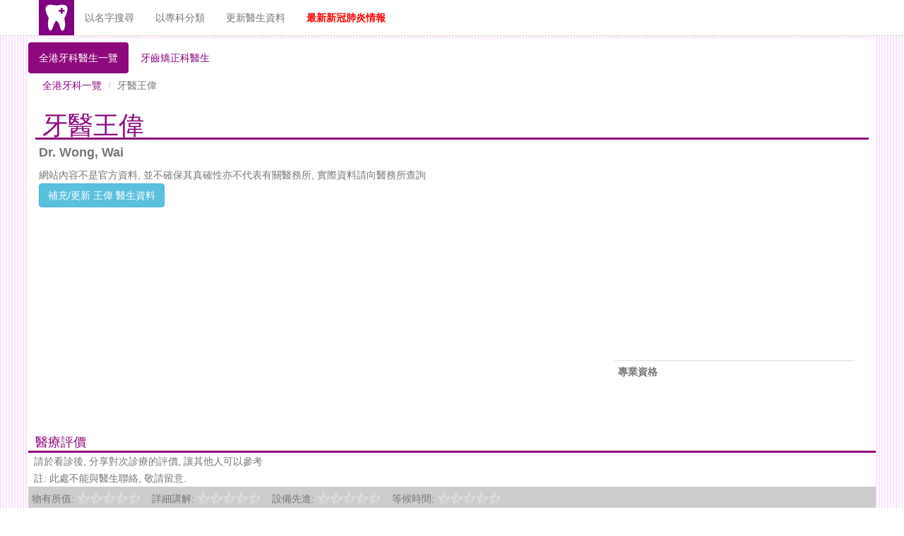

--- FILE ---
content_type: text/html; charset=UTF-8
request_url: https://doctorhk.com/js/jquery.fileupload-image.js
body_size: 6521
content:
<!DOCTYPE html>
<html lang="en">
<head>
<meta charset="utf-8">
<meta name="description" content="石大偉 (), 地址: 中環德輔道中141號中保集團大廈9樓6-10室, 專業資格: 英國皇家婦產科醫學院榮授院士 , 菲律賓中央大學牙科博士 1987, 香港大學理科碩士(牙科材料科學) 2008. Doctorhk.com 是一個提供各科醫生一覧的資訊網站, 記錄全港各科醫生提供的服務" />
<meta name="keywords" content="洗牙,補牙" />
<meta name="Author" lang="zh-hk" content="DoctorHK.com" />
<meta name="viewport" content="width=device-width, initial-scale=1.0, maximum-scale=1.0, user-scalable=0" />
<meta name="country" content="China" />
<meta name="city" content="Hong Kong" />
<meta name="robots" content="index,follow" />
<meta name="copyright" content="Copyright(c)2015-2026 DoctorHK.com. All rights reserved." />
<meta name="distribution" content="global" />
<meta name="rating" content="general" />
<meta name="HandheldFriendly" content="true" />
<meta name="MobileOptimized" content="320" />
<meta http-equiv="cache-control" content="no-cache" />
<meta http-equiv="Pragma" content="no-cache" />
<meta http-equiv="Expires" content="-1" />
<link rel="amphtml" href="https://doctorhk.com/amp/js/jquery.fileupload-image.js">
<link rel="alternate" hreflang="x-default" href="https://doctorhk.com/js/jquery.fileupload-image.js" />
<link rel="alternate" hreflang="en-US" href="https://doctorhk.com/en/js/jquery.fileupload-image.js" />
<link rel="alternate" hreflang="zh-cn" href="https://doctorhk.com/gb/js/jquery.fileupload-image.js" />
<link href="/css/bootstrap.min.css?t=20031703" rel="stylesheet" >
<link href="/css/ie10-viewport-bug-workaround.css?t=20031703" rel="stylesheet">
<link href="/css/common.min.css?t=20031703" rel="stylesheet">
<link href="/css/lightbox.css?t=20031703" rel="stylesheet" media="screen" />

<!-- HTML5 shim and Respond.js for IE8 support of HTML5 elements and media queries -->
<!--[if lt IE 9]>
  <script src="https://oss.maxcdn.com/html5shiv/3.7.2/html5shiv.min.js"></script>
  <script src="https://oss.maxcdn.com/respond/1.4.2/respond.min.js"></script>
<![endif]-->
<!-- Place this tag in your head or just before your close body tag. -->
<script src="https://apis.google.com/js/platform.js" async defer></script>

<meta property="og:title" content="石大偉 () Abdullah, David, Specialists in ">
<meta property="og:url" content="https://doctorhk.com/js/jquery.fileupload-image.js">
<meta property="og:image" itemprop="image" content="https://doctorhk.com/img/icon/icon_50.png" />
<meta property="og:description" content="石大偉 (), 地址: 中環德輔道中141號中保集團大廈9樓6-10室, 專業資格: 英國皇家婦產科醫學院榮授院士 , 菲律賓中央大學牙科博士 1987, 香港大學理科碩士(牙科材料科學) 2008.">
<meta property="og:type" content="website">
<meta property="og:site_name" content="DoctorHK.com">
<meta property="fb:app_id" content="131750580772787">

<meta name="twitter:card" content="summary" />
<meta name="twitter:site" content="https://doctorhk.com/js/jquery.fileupload-image.js" />
<meta name="twitter:title" content="石大偉 () Abdullah, David, Specialists in " />
<meta name="twitter:description" content="石大偉 (), 地址: 中環德輔道中141號中保集團大廈9樓6-10室, 專業資格: 英國皇家婦產科醫學院榮授院士 , 菲律賓中央大學牙科博士 1987, 香港大學理科碩士(牙科材料科學) 2008." />
<meta property="og:image" itemprop="image" content="https://doctorhk.com/img/icon/icon_50.png" />



<title>石大偉 () Abdullah, David, Specialists in  | DoctorHK.com</title>
</head>
<body>
	<style>
a.bs-nav-brand {
	color: #777777;
}
</style><header class="nav navbar navbar-fixed-top bs-nav" id=top role=banner> 
<div class="container"> 
<div class="navbar-header"> 
	<button class="navbar-toggle collapsed" type=button data-toggle=collapse data-target=#bs-navbar aria-controls=bs-navbar aria-expanded=false> 
	<span class=sr-only>Toggle navigation</span> 
	<span class=icon-bar></span> <span class=icon-bar></span> 
	<span class=icon-bar></span> </button>
		<span style="float:left"><img src="/img/icon/icon_50.png" alt="DoctorHK.com"></a></span>
		<span class="m-show" style="float:left;padding-top:14px">&nbsp;<a href="/" class="bs-nav-brand" onclick="ga('send', 'event', 'Menu', 'click', '/');">DoctorHK</a>&nbsp;&nbsp;</span> 
	<span class="m-show" style="float:left;padding-top:14px; font-weight:700; ">&nbsp;<a href="/wars" class="bs-nav-brand" style="font-size: 1.5rem;color:red" onclick="ga('send', 'event', 'Menu', 'click', 'wars');">最新新冠肺炎情報</a>&nbsp;&nbsp;</span> 
	
	
</div> 

<nav id="bs-navbar" class="collapse navbar-collapse"> 

<ul class="nav navbar-nav"> 
	<li><a href="/" class="bs-nav-brand">以名字搜尋</a></li>
	<li><a href="/categories" class="bs-nav-brand">以專科分類</a></li>
	<li><a href="https://goo.gl/forms/I6KyLoRrKf0QcCQZ2" class="bs-nav-brand">更新醫生資料</a></li>	
	<li><a href="/wars" class="bs-nav-brand" style="color:red; font-weight:700" onclick="ga('send', 'event', 'MenuWeb', 'click', 'wars');">最新新冠肺炎情報</a></li>
</ul>

</nav> </div> 

</header> 

 
	<div class="container bs-container no-pad-lr">
		<div class="masthead" style="padding-top:5px;padding-bottom:10px">
	<ul class="nav nav-pills pull-left">
	
	
	</ul>
</div>

		<section id="body-container"><div id="fb-root"></div>
<script>(function(d, s, id) {
  var js, fjs = d.getElementsByTagName(s)[0];
  if (d.getElementById(id)) return;
  js = d.createElement(s); js.id = id;
  js.src = "//connect.facebook.net/en_US/sdk.js#xfbml=1&version=v2.0";
  fjs.parentNode.insertBefore(js, fjs);
}(document, 'script', 'facebook-jssdk'));</script>

	<div class="col-md-12 bs-container" >
		<div class="col-md-12 no-pad-lr clearboth" >
<ol class="breadcrumb bg-breadcrumb">
  <li><a href="">全港一覽</a></li>
  <li class="active">石大偉</li>
</ol>
</div>
		
		<div id="content-header" class="clearboth">
			<div class="title">
				<h1>石大偉</h1>
			</div>
		</div>
	</div>
	
	<div class="col-md-8 no-pad-lr">
				<div class="col-md-12 clearboth">
		<h2 style="margin-top: 0px"><b>Abdullah, David</b></h2> 
		
									
		</div>
						<div class="clearboth">

	
				<div class="clearboth">		<div class="col-md-6">		
			<div class="clearboth"><b><u>中環 - 中保集圑大廈			</u></b></div>
			<div class="clearboth">
				<div style="float: left;padding: 3px"><img src="/img/icon/address_24.png" alt="地址"></div>
				<div style="padding: 3px">中環德輔道中141號中保集團大廈9樓6-10室</div>
			</div>
			<div class="clearboth">
				<div style="float: left;padding: 3px"><img src="/img/icon/phone_24.png" alt="電話"></div>
				<div style="padding: 3px">-</div>
			</div>

				<div style="padding: 3px" class="clearboth"><img src="/img/icon/hcvs.jpg" srcset="/img/icon/hcvs_2x.jpg 2x, /img/icon/hcvs_3x.jpg 3x, /img/icon/hcvs_4x.jpg 4x" alt="醫療券" /></div>
					<div style="padding: 3px" class="clearboth">&nbsp;</div>
		</div>

		</div>						<div class="col-md-6">		
			<div class="clearboth"><b><u>愉景灣 - 愉景灣廣場			</u></b></div>
			<div class="clearboth">
				<div style="float: left;padding: 3px"><img src="/img/icon/address_24.png" alt="地址"></div>
				<div style="padding: 3px">愉景灣愉景灣廣場B座1樓109B舖</div>
			</div>
			<div class="clearboth">
				<div style="float: left;padding: 3px"><img src="/img/icon/phone_24.png" alt="電話"></div>
				<div style="padding: 3px">-</div>
			</div>

					<div style="padding: 3px" class="clearboth">&nbsp;</div>
		</div>

					

		
		</div>
		
	
				

						
				<div class="col-md-12 clearboth m-no-pad-lr">
			<div style="padding: 3px"><img src="/img/icon/openhour_24.png" alt="診症時間">&nbsp;<b>診症時間</b></div>
			<div style="padding: 3px"><table class="table table-condensed" style="max-width: 600px">
				
				<tr><th>&nbsp;</th>
				<th>中保集圑大廈</th><th>愉景灣廣場</th></tr>
				<tr><td>Sun</td>
				<td>-</td><td>-</td></tr>
				<tr><td>Mon</td>
				<td>-</td><td>-</td></tr>
				<tr><td>Tue</td>
				<td>-</td><td>-</td></tr>
				<tr><td>Wed</td>
				<td>-</td><td>-</td></tr>
				<tr><td>Thu</td>
				<td>-</td><td> </td></tr>
				<tr><td>Fri</td>
				<td>-</td><td>-</td></tr>
				<tr><td>Sat</td>
				<td>-</td><td>-</td></tr>
			</table></div>
		</div>
	
		

		﻿
		
		<div class="col-md-12 clearboth">網站內容不是官方資料, 並不確保其真確性亦不代表有關醫務所, 實際資料請向醫務所查詢</div>
		<div class="col-md-12">
		<a class="btn btn-info" href="https://docs.google.com/forms/d/e/1FAIpQLSfE9GbNRikJlYn34Pc72E30yGkTw0ATWVvTOSSYmcW-XI6bcA/viewform?usp=pp_url&entry.1524016295=石大偉&entry.1240703546=Abdullah, David&entry.1362457252=&entry.755814518=D02400&entry.1275538915=&entry.951254968&entry.1799549512&entry.924546799&entry.1592530307&entry.2073237761&entry.203020562&entry.694045845&entry.2142966272" target="_blank">補充/更新 石大偉 醫生資料</a>
			<aside style="text-align: center" class="clearboth">
<script async src="//pagead2.googlesyndication.com/pagead/js/adsbygoogle.js"></script>
<ins class="adsbygoogle"
     style="display:block; text-align:center;"
     data-ad-layout="in-article"
     data-ad-format="fluid"
     data-ad-client="ca-pub-5494596283094483"
     data-ad-slot="4326242495"></ins>
<script>
     (adsbygoogle = window.adsbygoogle || []).push({});
</script>
</aside>

			﻿<div class="clearboth col-md-12">
</div>

		</div>
		<br>
	</div>
	<div class="col-md-4">
		
		<div style="text-align: center"><aside style="text-align: center" class="clearboth">
<script async src="//pagead2.googlesyndication.com/pagead/js/adsbygoogle.js"></script>
<!-- doctorhk - right responsive -->
<ins class="adsbygoogle"
     style="display:block"
     data-ad-client="ca-pub-5494596283094483"
     data-ad-slot="1803043599"
     data-ad-format="auto"></ins>
<script>
(adsbygoogle = window.adsbygoogle || []).push({});
</script>
</aside>
</div>
		﻿<div class="clearboth col-md-12">
</div>﻿﻿<div class="clearboth col-md-12 m-no-pad-lr">
<table class="table table-condensed">
	<tr><th>專業資格</th></tr>
		<tr><td>英國皇家婦產科醫學院榮授院士&nbsp;</td></tr>
		<tr><td>菲律賓中央大學牙科博士&nbsp;1987</td></tr>
		<tr><td>香港大學理科碩士(牙科材料科學)&nbsp;2008</td></tr>
	</table>
</div>
			
	</div>

	<section class="col-md-12 no-pad-lr">
		<section id="block_comments">
	<div class="subHeadTitle">
		<h2>醫療評價</h2>
	</div>
	<div>&nbsp;&nbsp;請於看診後, 分享對次診療的評價, 讓其他人可以參考<br>
	&nbsp;&nbsp;註: 此處不能與醫生聯絡, 敬請留意.
	</div>
	<div style="background-color: #CCC; padding: 5px; overflow: auto">
		<form name="frmComment" id="frmComment" method="post">
			<input type="hidden" id="name_hk" name="name_hk" value="石大偉" /> 

			<div class="clearboth">
				<div class="block-5star">
					<div class="block-5star-desc">物有所值:</div>
					<div id="r1" class="rate_widget">
						<div class="star_1 ratings_stars"></div>
						<div class="star_2 ratings_stars"></div>
						<div class="star_3 ratings_stars"></div>
						<div class="star_4 ratings_stars"></div>
						<div class="star_5 ratings_stars"></div>
						<input type="hidden" id="r1_rate" name="r1_rate" value="0" />
					</div>
				</div>
			</div>
			<div class="block-5star">
				<div class="block-5star-desc">詳細講解:</div>
				<div id="r2" class="rate_widget">
					<div class="star_1 ratings_stars"></div>
					<div class="star_2 ratings_stars"></div>
					<div class="star_3 ratings_stars"></div>
					<div class="star_4 ratings_stars"></div>
					<div class="star_5 ratings_stars"></div>
					<input type="hidden" id="r2_rate" name="r2_rate" value="0" />
				</div>
			</div>
			<div class="block-5star">
				<div class="block-5star-desc">設備先進:</div>
				<div id="r3" class="rate_widget">
					<div class="star_1 ratings_stars"></div>
					<div class="star_2 ratings_stars"></div>
					<div class="star_3 ratings_stars"></div>
					<div class="star_4 ratings_stars"></div>
					<div class="star_5 ratings_stars"></div>
					<input type="hidden" id="r3_rate" name="r3_rate" value="0" />
				</div>
			</div>
			<div class="block-5star">
				<div class="block-5star-desc">等候時間:</div>
				<div id="r4" class="rate_widget">
					<div class="star_1 ratings_stars"></div>
					<div class="star_2 ratings_stars"></div>
					<div class="star_3 ratings_stars"></div>
					<div class="star_4 ratings_stars"></div>
					<div class="star_5 ratings_stars"></div>
					<input type="hidden" id="r4_rate" name="r4_rate" value="0" />
				</div>
			</div>
			
			<textarea class="form-control" id="user_comment" name="user_comment" placeholder="你對該次診療的評價" maxlength="1000" rows="5"></textarea>
			
			<div class="col-md-12 no-pad-lr">
				<div class="col-md-4 no-pad-lr"><select class="form-control" id="service_type" name="service_type">
				<option value="-">--- 請選擇服務 ---</option>
				</select></div>
				<div class="col-md-4 no-pad-lr"><input type="text" class="form-control" id="price" name="price" placeholder="費用" maxlength="100"></div>
			</div>
			
			<div class="col-md-12 no-pad-lr">
				<div class="col-md-4  no-pad-lr">
					<input type="text" class="form-control" id="username" name="username" placeholder="你的姓名" maxlength="100">
				</div>
				<div class="col-md-4  no-pad-lr">
					<input type="text" class="form-control" id="email" name="email" placeholder="Email" maxlength="200">
				</div>
				<div class="col-md-4">
					<button type="button" class="btn btn-primary" id="btnComment" name="btnComment" >提交</button>
				</div>
			</div>
		</form>	
	</div>
	
	<div id="block-comment"></div>
	
	

</section>

	</section>

	<div class="col-md-12 no-pad-lr clearboth" >
<ol class="breadcrumb bg-breadcrumb">
  <li><a href="">全港一覽</a></li>
  <li class="active">石大偉</li>
</ol>
</div>
<div class="col-md-12">
 
	<div class="col-md-3 no-pad-lr m-no-pad-lr">
		<div class="grid-item-content block-center">
			<div style="padding: 15px 0 5px 0"><a href="/ChineseMedicine" style="font-size: 22px;">中醫</a></div>
			<div style="padding: 5px 0 5px 0"><a href="/ChineseMedicine/郭錦璇-i24959" style="font-size: 18px;">
			郭錦璇醫生</a></div>
		</div>
	</div>
 
	<div class="col-md-3 no-pad-lr m-no-pad-lr">
		<div class="grid-item-content block-center">
			<div style="padding: 15px 0 5px 0"><a href="/EmergencyMedicine" style="font-size: 22px;">急症科</a></div>
			<div style="padding: 5px 0 5px 0"><a href="/EmergencyMedicine/陳宙成-i15913" style="font-size: 18px;">
			陳宙成醫生</a></div>
		</div>
	</div>
 
	<div class="col-md-3 no-pad-lr m-no-pad-lr">
		<div class="grid-item-content block-center">
			<div style="padding: 15px 0 5px 0"><a href="/doctor" style="font-size: 22px;">普通科</a></div>
			<div style="padding: 5px 0 5px 0"><a href="/doctor/吳毓貴-i11947" style="font-size: 18px;">
			吳毓貴醫生</a></div>
		</div>
	</div>
 
	<div class="col-md-3 no-pad-lr m-no-pad-lr">
		<div class="grid-item-content block-center">
			<div style="padding: 15px 0 5px 0"><a href="/ChineseMedicine" style="font-size: 22px;">中醫</a></div>
			<div style="padding: 5px 0 5px 0"><a href="/ChineseMedicine/王禹辰-i45179" style="font-size: 18px;">
			王禹辰醫生</a></div>
		</div>
	</div>
 
	<div class="col-md-3 no-pad-lr m-no-pad-lr">
		<div class="grid-item-content block-center">
			<div style="padding: 15px 0 5px 0"><a href="/doctor" style="font-size: 22px;">普通科</a></div>
			<div style="padding: 5px 0 5px 0"><a href="/doctor/何潤明-i7253" style="font-size: 18px;">
			何潤明醫生</a></div>
		</div>
	</div>
 
	<div class="col-md-3 no-pad-lr m-no-pad-lr">
		<div class="grid-item-content block-center">
			<div style="padding: 15px 0 5px 0"><a href="/Urology" style="font-size: 22px;">泌尿外科</a></div>
			<div style="padding: 5px 0 5px 0"><a href="/Urology/李語潔-i9539" style="font-size: 18px;">
			李語潔醫生</a></div>
		</div>
	</div>
 
	<div class="col-md-3 no-pad-lr m-no-pad-lr">
		<div class="grid-item-content block-center">
			<div style="padding: 15px 0 5px 0"><a href="/doctor" style="font-size: 22px;">普通科</a></div>
			<div style="padding: 5px 0 5px 0"><a href="/doctor/蘇嘉明-i27752" style="font-size: 18px;">
			蘇嘉明醫生</a></div>
		</div>
	</div>
 
	<div class="col-md-3 no-pad-lr m-no-pad-lr">
		<div class="grid-item-content block-center">
			<div style="padding: 15px 0 5px 0"><a href="/ChineseMedicine" style="font-size: 22px;">中醫</a></div>
			<div style="padding: 5px 0 5px 0"><a href="/ChineseMedicine/巢建輝-i25460" style="font-size: 18px;">
			巢建輝醫生</a></div>
		</div>
	</div>
</div>
<div class="col-md-12"><em>Powered by <a href="/">DoctorHK.com</a></em></div>
</div>	</section>
	</div>
	
	<footer class="container bs-container no-pad-lr" style="text-align: center">
<div class="col-md-12">DoctorHK.com © 2015-2026</div>
<div class="col-md-12"><a href="/disclaimer" style="color: #BBBBBB">免責聲明</a></div>
</footer>
	<!-- Global site tag (gtag.js) - Google Analytics -->
<script async src="https://www.googletagmanager.com/gtag/js?id=UA-76819380-1"></script>
<script>
  window.dataLayer = window.dataLayer || [];
  function gtag(){dataLayer.push(arguments);}
  gtag('js', new Date());

  gtag('config', 'UA-76819380-1');
  gtag('config', 'G-QX9MSQ3PJ0');  
</script>





	<script src="/js/jquery-1.11.3.min.js"></script>
<script src="/js/jquery.validate.min.js"></script>
<script src="/js/bootstrap.min.js"></script>
<script src="/js/underscore-min.js"></script>
<script src="/js/backbone-min.js"></script>

<script src="/js/jquery-ui.js"></script>
<script src="/js/load-image.min.js"></script>

<script src="/js/jquery.validate.min.js"></script>
<script src="/js/jquery.iframe-transport.js"></script>
<script src="/js/jquery.fileupload.js"></script>
<script src="/js/jquery.fileupload-process.js"></script>
<script src="/js/jquery.fileupload-image.js"></script>
<script src="/js/jquery.fileupload-audio.js"></script>
<script src="/js/jquery.fileupload-video.js"></script>
<script src="/js/jquery.fileupload-validate.js"></script>

<script src="/js/lightbox.min.js"></script>

<script src="/js/clipboard.min.js?t=20031703"></script>
<script type="text/javascript">
    new Clipboard('.btn-copyurl', {
        text: function(trigger) {
            return window.location; 
        }
    });

	function callWhatsApp(){
        ga('send', 'event', 'Whatsapp', 'wars.Whatsapp.click', 'https://doctorhk.com/js/jquery.fileupload-image.js');
        window.location = "whatsapp://send?text=https://doctorhk.com/js/jquery.fileupload-image.js";
    }    
</script>


<script async src="//pagead2.googlesyndication.com/pagead/js/adsbygoogle.js"></script>
<script>
     (adsbygoogle = window.adsbygoogle || []).push({
          google_ad_client: "ca-pub-5494596283094483",
          enable_page_level_ads: true
     });
</script>

	<script>




var object = {};
_.extend(object, Backbone.Events);

object.on('submitform', function(){ 
	var url = '/doctor_fee_p.php';

	$.post( url, $( "#myForm" ).serialize()).done(function( data ) {
		if (data == 1 ){
			$("#msg").show();
		} else { 
			alert('Error' + data);
		}
	});
});
	
$(document).on('click', '#btnSubmit', function(event){
	if(validate()){
		object.trigger('submitform');
	}
});

function validate(){
	var output = true;
	var username = $("#rptusername").val();
	var f1 = $("#fee_1").val();
	var f2 = $("#fee_2").val();

	if (output && !jQuery.isEmptyObject(f1) && !$.isNumeric(f1)) { 
		output = false; 
		alert('產檢費用必須為數字, 請從新輸入');
	} else {
		if (f1 > 99999999){
			output = false;
		}
	}	

	if (output && !jQuery.isEmptyObject(f2) && !$.isNumeric(f2)) { 
		output = false;
		alert('結構費用必須為數字, 請從新輸入');
	} else {
		if (f2 > 99999999){
			output = false;
		}
	}
	
	if (output && jQuery.isEmptyObject(username)){
		alert('請輸入你的姓名');
		output = false;
	} else {
		if (output && jQuery.isEmptyObject(f1) && jQuery.isEmptyObject(f2)) {
			alert("請輸入費用");
			output = false;
		}
	}

	return output;
}
</script>

<script type="text/template" id="item-template">
<div class="block-comment">
	<div class="float-left"><b><%- username %></b></div>
	<div class="float-right"><%- create_dt %></div>
	<div class="clearboth">Category: <%- sub_category %></div>
	<div class="clearboth">Price: <%- price %></div>
	<div class="clearboth"><%- user_comment %></div>
</div>
</script>

<script type="text/javascript">

    $('.ratings_stars').hover(
        // Handles the mouseover
        function() {
            $(this).prevAll().andSelf().addClass('ratings_over');
            $(this).nextAll().removeClass('ratings_over');
        }
        ,
        // Handles the mouseout
        function() {
        	var rate = $(this).siblings("input");

        	if ($(rate).val() == 0){
        		var cur = $(this).siblings(".star_1");
        		$(cur).nextAll().andSelf().removeClass('ratings_over');
        	} else {
				var cur = $(this).siblings(".star_"+$(rate).val());
				$(cur).prevAll().andSelf().addClass('ratings_over');
				$(cur).nextAll().removeClass('ratings_over');
        	}
        }
    );
    
    $('.ratings_stars').bind('click', function() {
        var star = this;
        var widget = $(this).parent();
        var rate = $(this).siblings("input");
        $(rate).val($(this).prevAll().length+1);
        var clicked_data = {
            clicked_on : $(star).attr('class'),
            widget_id : $(star).parent().attr('id')
        };
    });

    function initCommentButtons(){
    	var object = {};
    	_.extend(object, Backbone.Events);
    	object.on('submitComment', function(){ 

			var error = false;
		
			if ($("#user_comment").val() == ""){
				alert("請輸入 留言");
				error = true;
			} else if ($('#service_type').val() == "-"){
				alert("請選擇 服務");
				error = true;
			} else if ($("#username").val() == ""){
				alert("請輸入 你的姓名");
				error = true;
			} else if ($("#email").val() == ""){
				alert("請輸入 email");
				error = true;
			} else if ($("#price").val() == "" || $("#price").val() == 0){
				alert("請輸入 診証費用");
				error = true;
			}
		
    		if (!error){
				var url = '/doctor_comment_p.php';

				$.post( url, $( "#frmComment" ).serialize()).done(function( data ) {
					if (data == 1 ){
						//app.usercommentList.create(app.appView.newAttributes());
						//app.appView.input.val('');
						addCommentDiv();
						alert("謝謝你寶貴的評價");
						$("#user_comment").val("");
						$("#username").val("");
						$("#price").val("");
						$("#email").val("");
					} else { 
						alert('Error' + data);
						showError('Error' + data);
					}
				});
    		} 
			
			
		});

    	object.on('btnLogin_onclick', function(){ 
        	window.location.href = "/login.php";
    	});
    	
    	$(document).on('click', '#btnComment', function(event){
    	    object.trigger('submitComment');
    	});

      	$(document).on('click', '#btnLogin', function(event){
    	    object.trigger('btnLogin_onclick');
    	});
    }
    
	function addCommentDiv(){

	var html = '';
	html += '<div>';
	html += '<div class="col-md-12 no-pad-lr" style="padding-top: 10px; padding-bottom: 10px"><b>'+$("#service_type option:selected").text()+'</b>&nbsp;&nbsp;&nbsp;&nbsp;&nbsp;&nbsp;費用: HK$'+$('#price').val()+'</div>';
		
	html += '<div class="col-md-4 no-pad-lr" style="padding-bottom: 10px">';

	html += '<span>物有所值:</span><span>';
	var r1 = parseInt($('#r1_rate').val());
	for(var i=0; i<r1; i++) { html += '<img src="/img/common/stars/star2.gif"/>'; }
	html += '</span><br>';

	html += '<span>詳細講解:</span><span>';
	var r2 = parseInt($('#r2_rate').val());
	for(var i=0; i<r2; i++) { html += '<img src="/img/common/stars/star2.gif"/>'; }
	html += '</span><br>';

	html += '<span>設備先進:</span><span>';
	var r3 = parseInt($('#r3_rate').val());
	for(var i=0; i<r3; i++) { html += '<img src="/img/common/stars/star2.gif"/>'; }
	html += '</span><br>';

	html += '<span>等候時間:</span><span>';
	var r4 = parseInt($('#r4_rate').val());
	for(var i=0; i<r4; i++) { html += '<img src="/img/common/stars/star2.gif"/>'; }
	html += '</span><br>';	
	
	html += '</div>';
		
	html += '<div class="col-md-8 no-pad-lr">';
	html += '<div>' +  $('#user_comment').val() + '</div>';
	html += '<div style="padding-bottom: 13px"><em>By ' + $('#username').val() + ' Just Now';
	html += '</em></div>';
			
	html += '</div>';

	html += '<div class="col-md-12 no-pad-lr clearboth" style="padding-bottom:15px;border-bottom: #e7e0d4 1px solid;"><em>(以上言論乃用戶個人意見 , 並不代表DoctorHK之觀點。)</em></div>';
	html += '</div>';
	
		$("#block-comment").html(html + $("#block-comment").html());
	
	}
    
	$(document).ready(function() {
/*		$(window).keydown(function(event){
			if(event.keyCode == 13) {
				event.preventDefault();
				return false;
			}
		});
*/		initCommentButtons();
    });
	
// });
</script>





</body>
</html>




--- FILE ---
content_type: text/html; charset=utf-8
request_url: https://www.google.com/recaptcha/api2/aframe
body_size: 268
content:
<!DOCTYPE HTML><html><head><meta http-equiv="content-type" content="text/html; charset=UTF-8"></head><body><script nonce="EzJ_AGoILv5cFN-4tR_AXw">/** Anti-fraud and anti-abuse applications only. See google.com/recaptcha */ try{var clients={'sodar':'https://pagead2.googlesyndication.com/pagead/sodar?'};window.addEventListener("message",function(a){try{if(a.source===window.parent){var b=JSON.parse(a.data);var c=clients[b['id']];if(c){var d=document.createElement('img');d.src=c+b['params']+'&rc='+(localStorage.getItem("rc::a")?sessionStorage.getItem("rc::b"):"");window.document.body.appendChild(d);sessionStorage.setItem("rc::e",parseInt(sessionStorage.getItem("rc::e")||0)+1);localStorage.setItem("rc::h",'1768360319616');}}}catch(b){}});window.parent.postMessage("_grecaptcha_ready", "*");}catch(b){}</script></body></html>